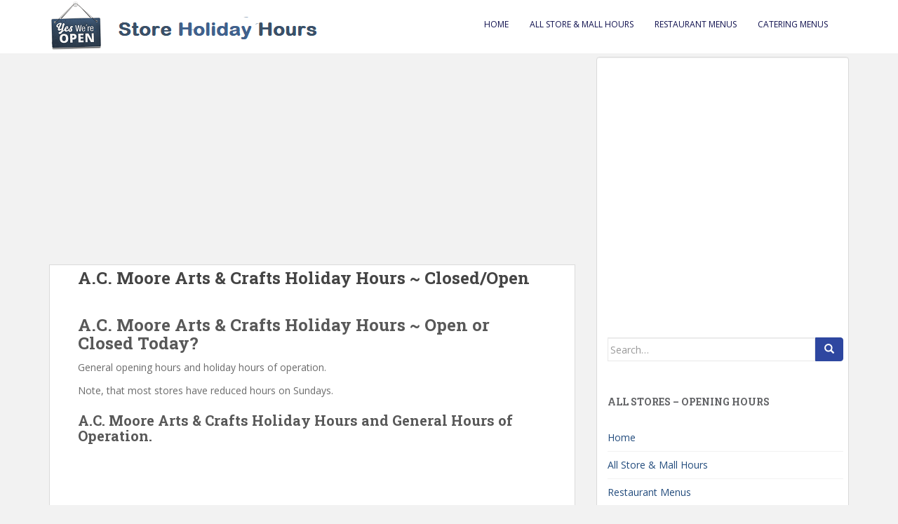

--- FILE ---
content_type: text/html; charset=utf-8
request_url: https://www.google.com/recaptcha/api2/aframe
body_size: 264
content:
<!DOCTYPE HTML><html><head><meta http-equiv="content-type" content="text/html; charset=UTF-8"></head><body><script nonce="pby8SfetuZaaDuMmDiPjWA">/** Anti-fraud and anti-abuse applications only. See google.com/recaptcha */ try{var clients={'sodar':'https://pagead2.googlesyndication.com/pagead/sodar?'};window.addEventListener("message",function(a){try{if(a.source===window.parent){var b=JSON.parse(a.data);var c=clients[b['id']];if(c){var d=document.createElement('img');d.src=c+b['params']+'&rc='+(localStorage.getItem("rc::a")?sessionStorage.getItem("rc::b"):"");window.document.body.appendChild(d);sessionStorage.setItem("rc::e",parseInt(sessionStorage.getItem("rc::e")||0)+1);localStorage.setItem("rc::h",'1769151729259');}}}catch(b){}});window.parent.postMessage("_grecaptcha_ready", "*");}catch(b){}</script></body></html>